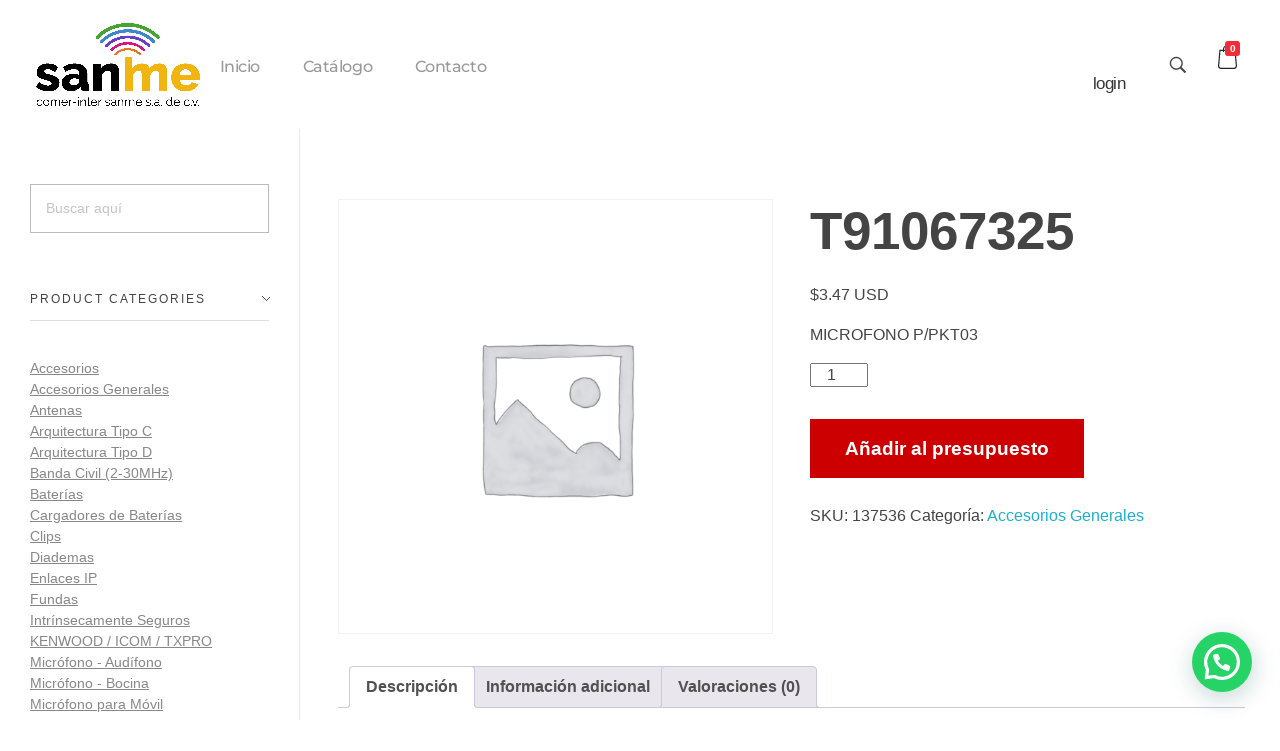

--- FILE ---
content_type: text/html; charset=utf-8
request_url: https://www.google.com/recaptcha/api2/anchor?ar=1&k=6Lc6z5EjAAAAAEGawwzIn8Q9zrx5eOOdZ5Iz8zbN&co=aHR0cHM6Ly9yYWRpb3Mta2Vud29vZC5jb20ubXg6NDQz&hl=en&v=PoyoqOPhxBO7pBk68S4YbpHZ&size=invisible&anchor-ms=20000&execute-ms=30000&cb=8v8te84chphf
body_size: 48778
content:
<!DOCTYPE HTML><html dir="ltr" lang="en"><head><meta http-equiv="Content-Type" content="text/html; charset=UTF-8">
<meta http-equiv="X-UA-Compatible" content="IE=edge">
<title>reCAPTCHA</title>
<style type="text/css">
/* cyrillic-ext */
@font-face {
  font-family: 'Roboto';
  font-style: normal;
  font-weight: 400;
  font-stretch: 100%;
  src: url(//fonts.gstatic.com/s/roboto/v48/KFO7CnqEu92Fr1ME7kSn66aGLdTylUAMa3GUBHMdazTgWw.woff2) format('woff2');
  unicode-range: U+0460-052F, U+1C80-1C8A, U+20B4, U+2DE0-2DFF, U+A640-A69F, U+FE2E-FE2F;
}
/* cyrillic */
@font-face {
  font-family: 'Roboto';
  font-style: normal;
  font-weight: 400;
  font-stretch: 100%;
  src: url(//fonts.gstatic.com/s/roboto/v48/KFO7CnqEu92Fr1ME7kSn66aGLdTylUAMa3iUBHMdazTgWw.woff2) format('woff2');
  unicode-range: U+0301, U+0400-045F, U+0490-0491, U+04B0-04B1, U+2116;
}
/* greek-ext */
@font-face {
  font-family: 'Roboto';
  font-style: normal;
  font-weight: 400;
  font-stretch: 100%;
  src: url(//fonts.gstatic.com/s/roboto/v48/KFO7CnqEu92Fr1ME7kSn66aGLdTylUAMa3CUBHMdazTgWw.woff2) format('woff2');
  unicode-range: U+1F00-1FFF;
}
/* greek */
@font-face {
  font-family: 'Roboto';
  font-style: normal;
  font-weight: 400;
  font-stretch: 100%;
  src: url(//fonts.gstatic.com/s/roboto/v48/KFO7CnqEu92Fr1ME7kSn66aGLdTylUAMa3-UBHMdazTgWw.woff2) format('woff2');
  unicode-range: U+0370-0377, U+037A-037F, U+0384-038A, U+038C, U+038E-03A1, U+03A3-03FF;
}
/* math */
@font-face {
  font-family: 'Roboto';
  font-style: normal;
  font-weight: 400;
  font-stretch: 100%;
  src: url(//fonts.gstatic.com/s/roboto/v48/KFO7CnqEu92Fr1ME7kSn66aGLdTylUAMawCUBHMdazTgWw.woff2) format('woff2');
  unicode-range: U+0302-0303, U+0305, U+0307-0308, U+0310, U+0312, U+0315, U+031A, U+0326-0327, U+032C, U+032F-0330, U+0332-0333, U+0338, U+033A, U+0346, U+034D, U+0391-03A1, U+03A3-03A9, U+03B1-03C9, U+03D1, U+03D5-03D6, U+03F0-03F1, U+03F4-03F5, U+2016-2017, U+2034-2038, U+203C, U+2040, U+2043, U+2047, U+2050, U+2057, U+205F, U+2070-2071, U+2074-208E, U+2090-209C, U+20D0-20DC, U+20E1, U+20E5-20EF, U+2100-2112, U+2114-2115, U+2117-2121, U+2123-214F, U+2190, U+2192, U+2194-21AE, U+21B0-21E5, U+21F1-21F2, U+21F4-2211, U+2213-2214, U+2216-22FF, U+2308-230B, U+2310, U+2319, U+231C-2321, U+2336-237A, U+237C, U+2395, U+239B-23B7, U+23D0, U+23DC-23E1, U+2474-2475, U+25AF, U+25B3, U+25B7, U+25BD, U+25C1, U+25CA, U+25CC, U+25FB, U+266D-266F, U+27C0-27FF, U+2900-2AFF, U+2B0E-2B11, U+2B30-2B4C, U+2BFE, U+3030, U+FF5B, U+FF5D, U+1D400-1D7FF, U+1EE00-1EEFF;
}
/* symbols */
@font-face {
  font-family: 'Roboto';
  font-style: normal;
  font-weight: 400;
  font-stretch: 100%;
  src: url(//fonts.gstatic.com/s/roboto/v48/KFO7CnqEu92Fr1ME7kSn66aGLdTylUAMaxKUBHMdazTgWw.woff2) format('woff2');
  unicode-range: U+0001-000C, U+000E-001F, U+007F-009F, U+20DD-20E0, U+20E2-20E4, U+2150-218F, U+2190, U+2192, U+2194-2199, U+21AF, U+21E6-21F0, U+21F3, U+2218-2219, U+2299, U+22C4-22C6, U+2300-243F, U+2440-244A, U+2460-24FF, U+25A0-27BF, U+2800-28FF, U+2921-2922, U+2981, U+29BF, U+29EB, U+2B00-2BFF, U+4DC0-4DFF, U+FFF9-FFFB, U+10140-1018E, U+10190-1019C, U+101A0, U+101D0-101FD, U+102E0-102FB, U+10E60-10E7E, U+1D2C0-1D2D3, U+1D2E0-1D37F, U+1F000-1F0FF, U+1F100-1F1AD, U+1F1E6-1F1FF, U+1F30D-1F30F, U+1F315, U+1F31C, U+1F31E, U+1F320-1F32C, U+1F336, U+1F378, U+1F37D, U+1F382, U+1F393-1F39F, U+1F3A7-1F3A8, U+1F3AC-1F3AF, U+1F3C2, U+1F3C4-1F3C6, U+1F3CA-1F3CE, U+1F3D4-1F3E0, U+1F3ED, U+1F3F1-1F3F3, U+1F3F5-1F3F7, U+1F408, U+1F415, U+1F41F, U+1F426, U+1F43F, U+1F441-1F442, U+1F444, U+1F446-1F449, U+1F44C-1F44E, U+1F453, U+1F46A, U+1F47D, U+1F4A3, U+1F4B0, U+1F4B3, U+1F4B9, U+1F4BB, U+1F4BF, U+1F4C8-1F4CB, U+1F4D6, U+1F4DA, U+1F4DF, U+1F4E3-1F4E6, U+1F4EA-1F4ED, U+1F4F7, U+1F4F9-1F4FB, U+1F4FD-1F4FE, U+1F503, U+1F507-1F50B, U+1F50D, U+1F512-1F513, U+1F53E-1F54A, U+1F54F-1F5FA, U+1F610, U+1F650-1F67F, U+1F687, U+1F68D, U+1F691, U+1F694, U+1F698, U+1F6AD, U+1F6B2, U+1F6B9-1F6BA, U+1F6BC, U+1F6C6-1F6CF, U+1F6D3-1F6D7, U+1F6E0-1F6EA, U+1F6F0-1F6F3, U+1F6F7-1F6FC, U+1F700-1F7FF, U+1F800-1F80B, U+1F810-1F847, U+1F850-1F859, U+1F860-1F887, U+1F890-1F8AD, U+1F8B0-1F8BB, U+1F8C0-1F8C1, U+1F900-1F90B, U+1F93B, U+1F946, U+1F984, U+1F996, U+1F9E9, U+1FA00-1FA6F, U+1FA70-1FA7C, U+1FA80-1FA89, U+1FA8F-1FAC6, U+1FACE-1FADC, U+1FADF-1FAE9, U+1FAF0-1FAF8, U+1FB00-1FBFF;
}
/* vietnamese */
@font-face {
  font-family: 'Roboto';
  font-style: normal;
  font-weight: 400;
  font-stretch: 100%;
  src: url(//fonts.gstatic.com/s/roboto/v48/KFO7CnqEu92Fr1ME7kSn66aGLdTylUAMa3OUBHMdazTgWw.woff2) format('woff2');
  unicode-range: U+0102-0103, U+0110-0111, U+0128-0129, U+0168-0169, U+01A0-01A1, U+01AF-01B0, U+0300-0301, U+0303-0304, U+0308-0309, U+0323, U+0329, U+1EA0-1EF9, U+20AB;
}
/* latin-ext */
@font-face {
  font-family: 'Roboto';
  font-style: normal;
  font-weight: 400;
  font-stretch: 100%;
  src: url(//fonts.gstatic.com/s/roboto/v48/KFO7CnqEu92Fr1ME7kSn66aGLdTylUAMa3KUBHMdazTgWw.woff2) format('woff2');
  unicode-range: U+0100-02BA, U+02BD-02C5, U+02C7-02CC, U+02CE-02D7, U+02DD-02FF, U+0304, U+0308, U+0329, U+1D00-1DBF, U+1E00-1E9F, U+1EF2-1EFF, U+2020, U+20A0-20AB, U+20AD-20C0, U+2113, U+2C60-2C7F, U+A720-A7FF;
}
/* latin */
@font-face {
  font-family: 'Roboto';
  font-style: normal;
  font-weight: 400;
  font-stretch: 100%;
  src: url(//fonts.gstatic.com/s/roboto/v48/KFO7CnqEu92Fr1ME7kSn66aGLdTylUAMa3yUBHMdazQ.woff2) format('woff2');
  unicode-range: U+0000-00FF, U+0131, U+0152-0153, U+02BB-02BC, U+02C6, U+02DA, U+02DC, U+0304, U+0308, U+0329, U+2000-206F, U+20AC, U+2122, U+2191, U+2193, U+2212, U+2215, U+FEFF, U+FFFD;
}
/* cyrillic-ext */
@font-face {
  font-family: 'Roboto';
  font-style: normal;
  font-weight: 500;
  font-stretch: 100%;
  src: url(//fonts.gstatic.com/s/roboto/v48/KFO7CnqEu92Fr1ME7kSn66aGLdTylUAMa3GUBHMdazTgWw.woff2) format('woff2');
  unicode-range: U+0460-052F, U+1C80-1C8A, U+20B4, U+2DE0-2DFF, U+A640-A69F, U+FE2E-FE2F;
}
/* cyrillic */
@font-face {
  font-family: 'Roboto';
  font-style: normal;
  font-weight: 500;
  font-stretch: 100%;
  src: url(//fonts.gstatic.com/s/roboto/v48/KFO7CnqEu92Fr1ME7kSn66aGLdTylUAMa3iUBHMdazTgWw.woff2) format('woff2');
  unicode-range: U+0301, U+0400-045F, U+0490-0491, U+04B0-04B1, U+2116;
}
/* greek-ext */
@font-face {
  font-family: 'Roboto';
  font-style: normal;
  font-weight: 500;
  font-stretch: 100%;
  src: url(//fonts.gstatic.com/s/roboto/v48/KFO7CnqEu92Fr1ME7kSn66aGLdTylUAMa3CUBHMdazTgWw.woff2) format('woff2');
  unicode-range: U+1F00-1FFF;
}
/* greek */
@font-face {
  font-family: 'Roboto';
  font-style: normal;
  font-weight: 500;
  font-stretch: 100%;
  src: url(//fonts.gstatic.com/s/roboto/v48/KFO7CnqEu92Fr1ME7kSn66aGLdTylUAMa3-UBHMdazTgWw.woff2) format('woff2');
  unicode-range: U+0370-0377, U+037A-037F, U+0384-038A, U+038C, U+038E-03A1, U+03A3-03FF;
}
/* math */
@font-face {
  font-family: 'Roboto';
  font-style: normal;
  font-weight: 500;
  font-stretch: 100%;
  src: url(//fonts.gstatic.com/s/roboto/v48/KFO7CnqEu92Fr1ME7kSn66aGLdTylUAMawCUBHMdazTgWw.woff2) format('woff2');
  unicode-range: U+0302-0303, U+0305, U+0307-0308, U+0310, U+0312, U+0315, U+031A, U+0326-0327, U+032C, U+032F-0330, U+0332-0333, U+0338, U+033A, U+0346, U+034D, U+0391-03A1, U+03A3-03A9, U+03B1-03C9, U+03D1, U+03D5-03D6, U+03F0-03F1, U+03F4-03F5, U+2016-2017, U+2034-2038, U+203C, U+2040, U+2043, U+2047, U+2050, U+2057, U+205F, U+2070-2071, U+2074-208E, U+2090-209C, U+20D0-20DC, U+20E1, U+20E5-20EF, U+2100-2112, U+2114-2115, U+2117-2121, U+2123-214F, U+2190, U+2192, U+2194-21AE, U+21B0-21E5, U+21F1-21F2, U+21F4-2211, U+2213-2214, U+2216-22FF, U+2308-230B, U+2310, U+2319, U+231C-2321, U+2336-237A, U+237C, U+2395, U+239B-23B7, U+23D0, U+23DC-23E1, U+2474-2475, U+25AF, U+25B3, U+25B7, U+25BD, U+25C1, U+25CA, U+25CC, U+25FB, U+266D-266F, U+27C0-27FF, U+2900-2AFF, U+2B0E-2B11, U+2B30-2B4C, U+2BFE, U+3030, U+FF5B, U+FF5D, U+1D400-1D7FF, U+1EE00-1EEFF;
}
/* symbols */
@font-face {
  font-family: 'Roboto';
  font-style: normal;
  font-weight: 500;
  font-stretch: 100%;
  src: url(//fonts.gstatic.com/s/roboto/v48/KFO7CnqEu92Fr1ME7kSn66aGLdTylUAMaxKUBHMdazTgWw.woff2) format('woff2');
  unicode-range: U+0001-000C, U+000E-001F, U+007F-009F, U+20DD-20E0, U+20E2-20E4, U+2150-218F, U+2190, U+2192, U+2194-2199, U+21AF, U+21E6-21F0, U+21F3, U+2218-2219, U+2299, U+22C4-22C6, U+2300-243F, U+2440-244A, U+2460-24FF, U+25A0-27BF, U+2800-28FF, U+2921-2922, U+2981, U+29BF, U+29EB, U+2B00-2BFF, U+4DC0-4DFF, U+FFF9-FFFB, U+10140-1018E, U+10190-1019C, U+101A0, U+101D0-101FD, U+102E0-102FB, U+10E60-10E7E, U+1D2C0-1D2D3, U+1D2E0-1D37F, U+1F000-1F0FF, U+1F100-1F1AD, U+1F1E6-1F1FF, U+1F30D-1F30F, U+1F315, U+1F31C, U+1F31E, U+1F320-1F32C, U+1F336, U+1F378, U+1F37D, U+1F382, U+1F393-1F39F, U+1F3A7-1F3A8, U+1F3AC-1F3AF, U+1F3C2, U+1F3C4-1F3C6, U+1F3CA-1F3CE, U+1F3D4-1F3E0, U+1F3ED, U+1F3F1-1F3F3, U+1F3F5-1F3F7, U+1F408, U+1F415, U+1F41F, U+1F426, U+1F43F, U+1F441-1F442, U+1F444, U+1F446-1F449, U+1F44C-1F44E, U+1F453, U+1F46A, U+1F47D, U+1F4A3, U+1F4B0, U+1F4B3, U+1F4B9, U+1F4BB, U+1F4BF, U+1F4C8-1F4CB, U+1F4D6, U+1F4DA, U+1F4DF, U+1F4E3-1F4E6, U+1F4EA-1F4ED, U+1F4F7, U+1F4F9-1F4FB, U+1F4FD-1F4FE, U+1F503, U+1F507-1F50B, U+1F50D, U+1F512-1F513, U+1F53E-1F54A, U+1F54F-1F5FA, U+1F610, U+1F650-1F67F, U+1F687, U+1F68D, U+1F691, U+1F694, U+1F698, U+1F6AD, U+1F6B2, U+1F6B9-1F6BA, U+1F6BC, U+1F6C6-1F6CF, U+1F6D3-1F6D7, U+1F6E0-1F6EA, U+1F6F0-1F6F3, U+1F6F7-1F6FC, U+1F700-1F7FF, U+1F800-1F80B, U+1F810-1F847, U+1F850-1F859, U+1F860-1F887, U+1F890-1F8AD, U+1F8B0-1F8BB, U+1F8C0-1F8C1, U+1F900-1F90B, U+1F93B, U+1F946, U+1F984, U+1F996, U+1F9E9, U+1FA00-1FA6F, U+1FA70-1FA7C, U+1FA80-1FA89, U+1FA8F-1FAC6, U+1FACE-1FADC, U+1FADF-1FAE9, U+1FAF0-1FAF8, U+1FB00-1FBFF;
}
/* vietnamese */
@font-face {
  font-family: 'Roboto';
  font-style: normal;
  font-weight: 500;
  font-stretch: 100%;
  src: url(//fonts.gstatic.com/s/roboto/v48/KFO7CnqEu92Fr1ME7kSn66aGLdTylUAMa3OUBHMdazTgWw.woff2) format('woff2');
  unicode-range: U+0102-0103, U+0110-0111, U+0128-0129, U+0168-0169, U+01A0-01A1, U+01AF-01B0, U+0300-0301, U+0303-0304, U+0308-0309, U+0323, U+0329, U+1EA0-1EF9, U+20AB;
}
/* latin-ext */
@font-face {
  font-family: 'Roboto';
  font-style: normal;
  font-weight: 500;
  font-stretch: 100%;
  src: url(//fonts.gstatic.com/s/roboto/v48/KFO7CnqEu92Fr1ME7kSn66aGLdTylUAMa3KUBHMdazTgWw.woff2) format('woff2');
  unicode-range: U+0100-02BA, U+02BD-02C5, U+02C7-02CC, U+02CE-02D7, U+02DD-02FF, U+0304, U+0308, U+0329, U+1D00-1DBF, U+1E00-1E9F, U+1EF2-1EFF, U+2020, U+20A0-20AB, U+20AD-20C0, U+2113, U+2C60-2C7F, U+A720-A7FF;
}
/* latin */
@font-face {
  font-family: 'Roboto';
  font-style: normal;
  font-weight: 500;
  font-stretch: 100%;
  src: url(//fonts.gstatic.com/s/roboto/v48/KFO7CnqEu92Fr1ME7kSn66aGLdTylUAMa3yUBHMdazQ.woff2) format('woff2');
  unicode-range: U+0000-00FF, U+0131, U+0152-0153, U+02BB-02BC, U+02C6, U+02DA, U+02DC, U+0304, U+0308, U+0329, U+2000-206F, U+20AC, U+2122, U+2191, U+2193, U+2212, U+2215, U+FEFF, U+FFFD;
}
/* cyrillic-ext */
@font-face {
  font-family: 'Roboto';
  font-style: normal;
  font-weight: 900;
  font-stretch: 100%;
  src: url(//fonts.gstatic.com/s/roboto/v48/KFO7CnqEu92Fr1ME7kSn66aGLdTylUAMa3GUBHMdazTgWw.woff2) format('woff2');
  unicode-range: U+0460-052F, U+1C80-1C8A, U+20B4, U+2DE0-2DFF, U+A640-A69F, U+FE2E-FE2F;
}
/* cyrillic */
@font-face {
  font-family: 'Roboto';
  font-style: normal;
  font-weight: 900;
  font-stretch: 100%;
  src: url(//fonts.gstatic.com/s/roboto/v48/KFO7CnqEu92Fr1ME7kSn66aGLdTylUAMa3iUBHMdazTgWw.woff2) format('woff2');
  unicode-range: U+0301, U+0400-045F, U+0490-0491, U+04B0-04B1, U+2116;
}
/* greek-ext */
@font-face {
  font-family: 'Roboto';
  font-style: normal;
  font-weight: 900;
  font-stretch: 100%;
  src: url(//fonts.gstatic.com/s/roboto/v48/KFO7CnqEu92Fr1ME7kSn66aGLdTylUAMa3CUBHMdazTgWw.woff2) format('woff2');
  unicode-range: U+1F00-1FFF;
}
/* greek */
@font-face {
  font-family: 'Roboto';
  font-style: normal;
  font-weight: 900;
  font-stretch: 100%;
  src: url(//fonts.gstatic.com/s/roboto/v48/KFO7CnqEu92Fr1ME7kSn66aGLdTylUAMa3-UBHMdazTgWw.woff2) format('woff2');
  unicode-range: U+0370-0377, U+037A-037F, U+0384-038A, U+038C, U+038E-03A1, U+03A3-03FF;
}
/* math */
@font-face {
  font-family: 'Roboto';
  font-style: normal;
  font-weight: 900;
  font-stretch: 100%;
  src: url(//fonts.gstatic.com/s/roboto/v48/KFO7CnqEu92Fr1ME7kSn66aGLdTylUAMawCUBHMdazTgWw.woff2) format('woff2');
  unicode-range: U+0302-0303, U+0305, U+0307-0308, U+0310, U+0312, U+0315, U+031A, U+0326-0327, U+032C, U+032F-0330, U+0332-0333, U+0338, U+033A, U+0346, U+034D, U+0391-03A1, U+03A3-03A9, U+03B1-03C9, U+03D1, U+03D5-03D6, U+03F0-03F1, U+03F4-03F5, U+2016-2017, U+2034-2038, U+203C, U+2040, U+2043, U+2047, U+2050, U+2057, U+205F, U+2070-2071, U+2074-208E, U+2090-209C, U+20D0-20DC, U+20E1, U+20E5-20EF, U+2100-2112, U+2114-2115, U+2117-2121, U+2123-214F, U+2190, U+2192, U+2194-21AE, U+21B0-21E5, U+21F1-21F2, U+21F4-2211, U+2213-2214, U+2216-22FF, U+2308-230B, U+2310, U+2319, U+231C-2321, U+2336-237A, U+237C, U+2395, U+239B-23B7, U+23D0, U+23DC-23E1, U+2474-2475, U+25AF, U+25B3, U+25B7, U+25BD, U+25C1, U+25CA, U+25CC, U+25FB, U+266D-266F, U+27C0-27FF, U+2900-2AFF, U+2B0E-2B11, U+2B30-2B4C, U+2BFE, U+3030, U+FF5B, U+FF5D, U+1D400-1D7FF, U+1EE00-1EEFF;
}
/* symbols */
@font-face {
  font-family: 'Roboto';
  font-style: normal;
  font-weight: 900;
  font-stretch: 100%;
  src: url(//fonts.gstatic.com/s/roboto/v48/KFO7CnqEu92Fr1ME7kSn66aGLdTylUAMaxKUBHMdazTgWw.woff2) format('woff2');
  unicode-range: U+0001-000C, U+000E-001F, U+007F-009F, U+20DD-20E0, U+20E2-20E4, U+2150-218F, U+2190, U+2192, U+2194-2199, U+21AF, U+21E6-21F0, U+21F3, U+2218-2219, U+2299, U+22C4-22C6, U+2300-243F, U+2440-244A, U+2460-24FF, U+25A0-27BF, U+2800-28FF, U+2921-2922, U+2981, U+29BF, U+29EB, U+2B00-2BFF, U+4DC0-4DFF, U+FFF9-FFFB, U+10140-1018E, U+10190-1019C, U+101A0, U+101D0-101FD, U+102E0-102FB, U+10E60-10E7E, U+1D2C0-1D2D3, U+1D2E0-1D37F, U+1F000-1F0FF, U+1F100-1F1AD, U+1F1E6-1F1FF, U+1F30D-1F30F, U+1F315, U+1F31C, U+1F31E, U+1F320-1F32C, U+1F336, U+1F378, U+1F37D, U+1F382, U+1F393-1F39F, U+1F3A7-1F3A8, U+1F3AC-1F3AF, U+1F3C2, U+1F3C4-1F3C6, U+1F3CA-1F3CE, U+1F3D4-1F3E0, U+1F3ED, U+1F3F1-1F3F3, U+1F3F5-1F3F7, U+1F408, U+1F415, U+1F41F, U+1F426, U+1F43F, U+1F441-1F442, U+1F444, U+1F446-1F449, U+1F44C-1F44E, U+1F453, U+1F46A, U+1F47D, U+1F4A3, U+1F4B0, U+1F4B3, U+1F4B9, U+1F4BB, U+1F4BF, U+1F4C8-1F4CB, U+1F4D6, U+1F4DA, U+1F4DF, U+1F4E3-1F4E6, U+1F4EA-1F4ED, U+1F4F7, U+1F4F9-1F4FB, U+1F4FD-1F4FE, U+1F503, U+1F507-1F50B, U+1F50D, U+1F512-1F513, U+1F53E-1F54A, U+1F54F-1F5FA, U+1F610, U+1F650-1F67F, U+1F687, U+1F68D, U+1F691, U+1F694, U+1F698, U+1F6AD, U+1F6B2, U+1F6B9-1F6BA, U+1F6BC, U+1F6C6-1F6CF, U+1F6D3-1F6D7, U+1F6E0-1F6EA, U+1F6F0-1F6F3, U+1F6F7-1F6FC, U+1F700-1F7FF, U+1F800-1F80B, U+1F810-1F847, U+1F850-1F859, U+1F860-1F887, U+1F890-1F8AD, U+1F8B0-1F8BB, U+1F8C0-1F8C1, U+1F900-1F90B, U+1F93B, U+1F946, U+1F984, U+1F996, U+1F9E9, U+1FA00-1FA6F, U+1FA70-1FA7C, U+1FA80-1FA89, U+1FA8F-1FAC6, U+1FACE-1FADC, U+1FADF-1FAE9, U+1FAF0-1FAF8, U+1FB00-1FBFF;
}
/* vietnamese */
@font-face {
  font-family: 'Roboto';
  font-style: normal;
  font-weight: 900;
  font-stretch: 100%;
  src: url(//fonts.gstatic.com/s/roboto/v48/KFO7CnqEu92Fr1ME7kSn66aGLdTylUAMa3OUBHMdazTgWw.woff2) format('woff2');
  unicode-range: U+0102-0103, U+0110-0111, U+0128-0129, U+0168-0169, U+01A0-01A1, U+01AF-01B0, U+0300-0301, U+0303-0304, U+0308-0309, U+0323, U+0329, U+1EA0-1EF9, U+20AB;
}
/* latin-ext */
@font-face {
  font-family: 'Roboto';
  font-style: normal;
  font-weight: 900;
  font-stretch: 100%;
  src: url(//fonts.gstatic.com/s/roboto/v48/KFO7CnqEu92Fr1ME7kSn66aGLdTylUAMa3KUBHMdazTgWw.woff2) format('woff2');
  unicode-range: U+0100-02BA, U+02BD-02C5, U+02C7-02CC, U+02CE-02D7, U+02DD-02FF, U+0304, U+0308, U+0329, U+1D00-1DBF, U+1E00-1E9F, U+1EF2-1EFF, U+2020, U+20A0-20AB, U+20AD-20C0, U+2113, U+2C60-2C7F, U+A720-A7FF;
}
/* latin */
@font-face {
  font-family: 'Roboto';
  font-style: normal;
  font-weight: 900;
  font-stretch: 100%;
  src: url(//fonts.gstatic.com/s/roboto/v48/KFO7CnqEu92Fr1ME7kSn66aGLdTylUAMa3yUBHMdazQ.woff2) format('woff2');
  unicode-range: U+0000-00FF, U+0131, U+0152-0153, U+02BB-02BC, U+02C6, U+02DA, U+02DC, U+0304, U+0308, U+0329, U+2000-206F, U+20AC, U+2122, U+2191, U+2193, U+2212, U+2215, U+FEFF, U+FFFD;
}

</style>
<link rel="stylesheet" type="text/css" href="https://www.gstatic.com/recaptcha/releases/PoyoqOPhxBO7pBk68S4YbpHZ/styles__ltr.css">
<script nonce="nSPhioV7WtikF4rKVyXkkQ" type="text/javascript">window['__recaptcha_api'] = 'https://www.google.com/recaptcha/api2/';</script>
<script type="text/javascript" src="https://www.gstatic.com/recaptcha/releases/PoyoqOPhxBO7pBk68S4YbpHZ/recaptcha__en.js" nonce="nSPhioV7WtikF4rKVyXkkQ">
      
    </script></head>
<body><div id="rc-anchor-alert" class="rc-anchor-alert"></div>
<input type="hidden" id="recaptcha-token" value="[base64]">
<script type="text/javascript" nonce="nSPhioV7WtikF4rKVyXkkQ">
      recaptcha.anchor.Main.init("[\x22ainput\x22,[\x22bgdata\x22,\x22\x22,\[base64]/[base64]/MjU1Ong/[base64]/[base64]/[base64]/[base64]/[base64]/[base64]/[base64]/[base64]/[base64]/[base64]/[base64]/[base64]/[base64]/[base64]/[base64]\\u003d\x22,\[base64]\\u003d\x22,\x22wrN4H8Khwp/CrhMcX8Ovw7EzwqfDqwbCmsOjF8KlE8OcOU/DsSfCssOKw7zCsS4wecOpw7jCl8O2IXXDusOrwrQDwpjDlsOXKMOSw6jCm8K9wqXCrMO2w47Cq8OHc8OCw6/Dr1BmIkHCg8KDw5TDosObISY1OMKPZkx/wr8ww6rDrsOswrPCo1rCpVIDw6d1M8KaFMOAQMKLwrcQw7bDsWoww7lMw6zCrsKvw6oUw7ZbwqbDu8KbWjgGwo5zPMKTVMOvdMOgQjTDnT45SsOxwr/CjsO9wr0ZwowYwrBswrF+wrUpRUfDhj1zUinCscKKw5EjNMOHwroGw5LCiTbCtQlxw4nCuMOSwoM7w4c/MMOMwpsnJVNHQcKLSBzDuQjCp8Omwqdgwp1kwr/CuUjCsjM+TkA/GMO/w63ClMOswr1NeG8Uw5s7NhLDiU4fa3E9w6Ncw4cbNsK2MMKzP3jCvcKBUcOVDMK7YGjDiWNvLRYDwr9MwqI9I0cuNHcCw6vCkMOXK8OAw7DDtMOLfsKmwo7CiTw/[base64]/CicKeYnUswrpzC8OrFW0TPMKJM8O1w4nDjcKmw4HCuMOiF8KQbQJBw6jCvMKJw6hswqfDl3LCgsOYwqHCt1nCmD7DtFwbw7/Cr0VXw6PCsRzDpVJ7wqfDinnDnMOYWE/CncO3wo1Ja8K5HlorEsK5w759w53DisKJw5jCgRoBb8O0w6fDhcKJwqxcwpAxVMKLSVXDr1zDksKXwp/CvMKAwpZVwrfDoG/CsADCssK+w5BdRHFIUUvCln7CigPCscKpwrrDg8ORDsORfsOzwpk5O8KLwoBmw7FlwpBmwpJ6K8ODw4DCkjHCqcKtcWc6JcKFwobDsAdNwpNLccKTEsOmRSzCkV52MEPCjR5/w4Y4a8KuA8KAw4zDqX3CpRLDpMKrUsO1wrDCtVjCgkzCoHzCtypKKcKMwr/CjAs/wqFPw6/Ch0dQIFwqFDgrwpzDswLDhcOHWhrCg8OeSD98wqItwp5Kwp9wwpbDlkwZw4/DrgHCj8OdNFvCoCo5wqjChA8bJ1TCgTswYMO5eEbCkEI7w4rDusKUwogDZVLCq0MbA8KKC8O/wrfDohTCqGDDr8O4VMKuw47ChcOrw5lFBQ/DvsKkWsKxw41PNMONw7I8wqrCi8KgKsKPw5U1w7Elb8OXdFDCo8O/wrVTw5zCr8Kkw6nDl8O/AxXDjsKxLwvCtVjCuVbChMKHw58yasOjRnhPIwl4N20Zw4PCsQwDwrXDn0zDksORwr40w5XCs10/AFrDjWkDO3XDmzwRw5wpFjPCvsO4wp3CmTR6w45jw5LDt8KOwpnCmW/CqsOMwoFQwrPCusOVUMKpHCUmw7gdMMKRWcOIZQ5OTMKKwqfCsUjDinFsw7ZkAcKgw53Dp8Oyw6x/dsOrwobCoQLCu3w4dkY8wrhaIm3CisKTwqFwDh1uRXE/wrhxw7AwIcKJMgtIwrAyw45EYxbDmsOlwrdlw5LDq0B0fcO9en5Cb8Oew7nDi8OMBcK5I8OTT8K6w4MVKmlXwpByOlnCpS/Ci8KJw4gFwrEfwokdBXHChsKtbTg/wp/DhcKfw543w4nDpsO/w6FxRSgew7Q3w7DCjMK7UsOhwqFBX8Oiw4NXHMKXw4tuGxvCoW7CuA7ClsKIZcKnwq/[base64]/[base64]/[base64]/CpUnCgER3D8KVeGlmwo/ChcKow4DDj2hkwrc/worDin3CiSfCp8OkwpDCsyhmdMKTwo3CuSvDjD0bw69ewr/DucOfIw5Fw7sqwprDmcOHw5lnAWDDocOSKsOfB8KrA1wiRQMqOMOKwqkCLAbDlsK2fcOcO8K9wrjCm8KKwposbMOPA8OeMjJuLsKPAcK/R8O9wrUOFcKiw7fDvcKgQF3Ds3PDlMKNLMKjwoQ/[base64]/CnBvDnCPCu8KFGMOEwqJpAx7CkMOiSsKib8KLf8OTUcO6TMK3w4jCg2Jcw7F+VU1/[base64]/DjsK2WcKbLQwIw5UowojCksOpFcOywqLCrcKtwqDCrg5aGMKbw4kfYXlmwqDCvTDDtwzCrcO9dEjCuzjCucKyBDt+dQcdWMK9w6w7wp1ZG0nDnW52w63CpgZIwrLCnhrDoMORXzhPw5UMbSshw6h2N8KuaMKawrw1SMOrR3jCm2oNKx/[base64]/wqLDi8Oiwrg1asKVw5HCgiR+BsOawo3CiGvDh8KXSycTW8OfF8Ojw40xW8OUwrQ9Xic0w60Mw5oAw53CkVvDucOCC18ewqclw7Ufwr4Xw55bGMO7FsK7ZcOew5M4w74cw6rDsU9Tw5Qow7DCtiPCsRUETEl/w4V3AMOVwr/CvcOGwr3DocK/w6MUwoNiw4p3w489w4rDkFDCgMKIBsKpZWtPf8KxwoRPbsOjaCZoY8OqTVTClA4gwqFeQsKBCX/DuwvCk8KiFcOfw4rDnkDDmBfDmA1BPMOQw7LCo0wGdlHCp8OyPcKpwrFzw61zw5/[base64]/w6TDr8KxO8KCHMKNw4ZTHU4hw47CmwLCpsOFWBfCjVXCrGYKw4fDqRFIIMKAwovCvk3CpzZHw6cUwovCr2zCvzrDpWjDqsKcKsOIw4p3XMOVFXzDtMOUw6nDmFYuIsKQwrXDpG/CllZBJsKCb3TDmMKkbQHCqALDosKVOcOfwoBnMgjCswHChDpzw4TDilDDncOuwrMVCjNyTC9IMlwwM8OiwogHVEDDssOhw47Do8Omw7XDj0XDpsKOw6/Ds8O7wq0CeW/[base64]/[base64]/[base64]/DsGbClTvCnMO+w4nDgcOmY8KSwpAfwprCmcKjwoZDwqXDhg3DshDDr28Yw7fCijLDrzN0UcKzWcO1w7V7w6jDtcOIZcKXE1hbTsOEw6bDnsOsw67DscOCw4nDnsOBZsKOFDnDk1XDk8Kuw6/CssK/w5bDl8KCJ8Otwp4idmAyLXTDuMKkL8Okwogvw5o6w53CgcONw6Ucw7nDnsKTXMKZw65jw7FgJcOiAkPCvWHCsyJBwrHCjMOkCg/CjQwnIGPDhsKNN8Otw4p4w6HDvcKuPTpsfsKbHm4xU8OITiTDpTlsw5nCiFRgwoPDkDvDryMRwoRQw7bDmcOGwrXDiVEOVMKTR8K7QX5rTGLCnSDCksKcw4bDvCM0wo/Dr8KYXsOca8OAe8OAwq7CrzDCi8Odw6dtwpxMwqnCq3jCkx8oSMOewr3CsMKbwrgeZMOlwqDCpMOqNSXDkhvDsBLDnFELbmTDhcOfwpZSLH/CnAt0MwABwo10wqjCthZ3M8OOw6xjScOiZiMlw4AjaMKRw6wBwrMLJWRfSsKowrddcmXDusKgOsKxw6YlDsK5woUOe1vDjV3CiTTDsBbDhkxBw7NwTsOXwoQxw4Eqb17Cp8OUCMK3w4LDklfCjThyw6jDsVPDvk/CrMONw6nCtzxNci7DrMOBwr8jw4hsKsKPbVXCvMKGwqHDsR0XXWjDmMOmwq4tElzCt8O7woFdw6jDiMO7U1VTTcKfw4NRwqvCkMOKYsKHwqbCt8KPwpIbeUVSw4HCiRbCocOFwrTDpcK5a8OgwoHCi2xvw7DDtCUVwoXCuCknwqsFw57ChVkXw6w/w73Dk8KeJxHCuBnCoSDCqQQpwqHDv2HDmzfDlW3CksK1w6nCg1YWccOcw4zDvTpRwqTDpADCpxvDmcKdSMKia1HCosOMw6HDrk/DuTc0woFhwpbDq8KzLsKnccOWMcOnwpdHwrVJwo0kwo4awpjDlhHDtcO6wrLDgMKPw7HDs8Ofw5VEdSXDinkvw64hBMOFw7ZJCcO+bzFNw6Qlwpxqw7rDmyTDiFbDtwHDuTYBfzwuLMKaQk3CrsObwrQhc8OvAsKRw6rCikzDhsOoX8KgwoAxwpQ/QBAcw4oQwoswP8O3VMONalchwq7Dm8OSwoPDj8OjVsO+w6DDkcO+G8KGA1XDmybDsg7Cq0fDncOiw6LDqsOlw43DlwhZMyIJTsKjw6DCiCtPwpdkPAzCvhnDt8Olw6nCpBvDkx7CmcKvw6fDkMKrw5/DiQMOAcO8VMKYDSnDiivCvWHDrsOsQjPCryMSwr91w7DCscKwBnV1wqYYw4nDhmbDiH/DjBbCosOLUwTCsUUhNAEPw45jwpjCrcORewx6w58kdXQ+Z3U/[base64]/DkMOYDgDCtsOZbi3CjGYvwqfDows8w612wqQtw5R5w6rDgsO2GMKxw7FvbwhgVcOww4ZvwpAeZBsZHxbCkmvCq25EwpnDgCVxBn08w6FCw5jDrMOXIMKRw4/Co8K6BcO/EsK6wpECw7jCv0xFw58Bwrp0M8OEw4/[base64]/DgBDDmEfDnyBiSMKPT8KoKMKxwrYhUWsUBcOqaDbCmTt/CMKPwp17JkcIw6/DtTLDvcOIWsOuwqrCtijDu8Okwq7CpHohwoTCl2jDj8Kkw7tIXcOOPMOIw7DDrkRMJcOYwr4/UsKGw7Rewoc/P1hNwojCtMOcwoloTcOYw5DCuipnYcKxw6AKEcOvwp1VPcKiwoDCoGDDgsOSXMOzAWfDmQYdw5nCpEzDkmUzw79zUAhscxptw5hNQxB3w7fDox5SPsKFQsK3EjJ8MgHCtsKVwqZPwq/DhmEYwpLCsgNdLcK+E8KQaVLCtkrCu8KZN8KGwpPDs8OBXMKgaMK+aCgyw6kvwrPChRsSVcKlwqhvwpvClcKJTAzDpcOmw6pPcEfDhwQMwrPCgkrCi8OZf8OZKcOPa8KeXgTDn2cLCcKtZsOhwrvDm0ZVKsOYwrJGAhrCs8Oxw4zDmsONPmRFwr/[base64]/[base64]/[base64]/XcKaLMKzwrYPYsO1woAnwrgXacOcw7YZQCrCjcORwos/[base64]/Co8KowrkbZMOvOWnCjcKVLMOpaMKWwojCmi/DrsKeNMKMI2APw67DkcK6w48HHMK6wobCvVTDuMOXPcKhw7R0w6/[base64]/CjsOfTsK6bkLCvRnDlMOddwjCigLCoMKkEcKKdF43RAV5CFHDk8KWw68Pw7Z0IiI4w6LCr8OFwpXDncKsw7rDkSQBBcKSGg/DlVVlw6vDm8KcVcOtwoHCuizDh8Kvw7daA8Kmw7TDjcOnXHsad8KOwrzCpSY8clpbw5LDkcKyw5YWZxHCjMKww73DoMKtwqvCmBEnw7t+w5PDkhzDqcK6fVxWKEEAw6sAWcKOw5F4XGjDrsK0wqnDoVMpMcK1JMKdw5Uow6RPJcKfEUzDpDUSY8OswoRcwo8/bXhqwr9PbV/CgivDhcKQw7VvFMOjWlvDosOmw4nCk1jCvMOOw5TDusOUQcKgfnrCjMKnwqXCmideOnzDu3LCmzvDm8KaK2t3QcOKD8KTDy09EhV3w61NI1LCjnJ2Wk59O8KNfz3ChsKdwrrCn3UxNsO/cT/CrSbDlsKSCUhfw4NyL1nDqGE7wqzCjxDDncKfBnnCjMOEwpkMGsKhXcKjfWzCjzYNwoXDmALCuMKxw6vDrcKHFUltwrRlw7FxDcKxDMOiwqfCiUlmw5HDgh9Kw5TDmWvCqn8CwpYbR8O/[base64]/DjsObw4s2wo5zWVlMw5sUKEkoHcO0w5UIw6sew5xbwpzDkcKkw5jDtQHDnyPDpMKrU0FqW3PCmMOPw77Cr0DDpnN3eSvDmcOdbMOaw5dIHcKrw47DqMK4DsK1W8OawrAYw51Dw75hwr7Cvk7DlQ4eU8Kpw7Mlw6lTCFlFwpgAwpHCv8K4wrLDlxx/YsK5wprDqjBlw4nDjcKsdcKMR0XCqwfDqgnCkMKXaH3DssOdXMO/w7gYVTJvNy3DocKaGTvDvn5lJC19eFrDtGXCoMKpGMOdDsK1eUHDow7DlzHDjH9hwqpwGsKTQsKIwqvCqlVJUFDCqcOzLm9HwrUtw6A4wqglRCRzwqs7EwjDoRfChh5lw4fDpMOSw4Ecw7vDhMOCSEwrT8KzfsOTwqFMa8K/[base64]/DjibCrgzDmsOdP8KNUcOJw6Q/[base64]/w5vDnQnDjcOSwrYDwrIBw4I6BMKnEyTDlMKNw7zCrsOEw7Y+w6wnOj/CrnwCG8OKw4PCqG7DoMO2a8OaR8Kjw452w4/DtC3DtVxzYMKoYcOFKW9fGcKuO8OawqwAOMOxSXvDgMK7w6/[base64]/[base64]/CnVLDnW91w59sVh56w4I8wocndibDoSdFcMOcw5BUwq7DpcKsXMOiSMKnw7/[base64]/Cp3nDu2/DhsOnGsOvf8Ktwow8KsKUf8OJw5IHwrvDkCo6wq8eRsOFw4PDvcO6fcKpXsOlZU3CgcKdTsK1w7pDw7QPIE8EZsKHworCpWbDkU/Dn1XCjsO2woJawpddw5rCgUdzP35Uw4lMcRbCrgQeayrChg/Cp1dKAzsyBVLCvcOjJ8OZK8Ocw4LCsyXDr8KyNsO/[base64]/CusO1w6DDn8K9HMO8w7/DpQfCgMOGwqfCvU0XBcKZwrlswplgw75DwrdOwpEqw5wvDnlVR8OTecKewrJUZMKBw7rDrcKGw5vDpMKgOMKBJTzDhcKfQjdyBMOURWvDgsKJYMO9Hj1iJsKQAWctwpTDuH0AZcKjw7IGw6HChsOfwrbCvcOtw5zDpDTDmkPCn8K/[base64]/[base64]/DnMOhw6vCnzBPw4JFwr3CkSvDvy1zw6bCgRvDlMKawqwgEsOtwqjCn1fDkzzDq8Kbw6MPa3RAw7FYw7ZOV8O5PMOHwqHCli/[base64]/CwDDjcOuQcKRw6QOw4dbecK+w6DDkwzDp092w4IBesOFGMKQw4HCkBZqwqBncxbDhMOzw6zDl3zCrcOxwowOw70US1LChE86XFnCnVHCi8ONWMOzIcOAwprChcOlw4d+dsOkwo1hWEvDucKiPwzComJDI1zDgMO/[base64]/DvzklWRcpLsOlwpEqw5HCgMOlVsKewq/Ci8Klw6TCrsObEXkCFMOIVcK3fwZZDGPCtXBew5kxCgnDncOiSsOxTcKpw6QNwrDCpGNHw5fCjsOjbsO5el3DhcKNwoElQxfCssOxTWBdw7ARZcOPw79iw7/ChRrCkS/ChxjCn8ONP8KNw6XDnyfDk8KXwrnDiU59FsK6OsOnw6HDuEnDn8O/ZsKbw4DCs8K6O1BMwqPCkj3DnBzDvjtnbcKmbm1MZsKtw5XDucO7RWjDv1/DkjrCiMOjw79kw5MsXsOxw7TDq8KNw64rwppaEMOKMhhbwqcwcn/[base64]/[base64]/CqQfCh3zCgWXDosKqdDURw5VSw4xCFcK+QcOdOi9yHhzCvRPDpDvDrErDiEbDiMOwwp9zw73CjsOqCF7DgBPCl8K4AQDClWPDqsKVwqpANMKDQ20fw6XDk3zCiBDCvsK2d8Khw7TDswUYU2DCuSzDg0jClSISfD/[base64]/Dt8OUwpzDkRLDlMOlccO/w7YVFTl2PxLDmjZPwrnDvMKIMzjDpMKFHwt7NsOzw7/DssKBw5XCrTjClMOqcHvCh8Kkwpw2wqLChxPCh8KcHMOpw44YPm8fw5bCuhdSMyLDrgI3ZkIWw6wtw6jDncO7w4EMFDEbFjA4wr7Dv0PCokolNMOVKADDhsOrRFPDpRXDjMK0WUpHQcObw5XDuF9sw4bCosOqK8ORw7XDpMK/w7Zgw4nCtMKPRBnClH92w6nDjsOEw4s7XwzDlsOaYMKSw4obHcOKw5PCqcOVw4jDs8OmAcO9wrbDr8KtSQ47ZAxNPk0uwoc7TDhFFHgMIMKvMMOMainDjcO8Pjo8w4/Dsx7Cp8O2GMONCcOswprCtn8IbC5Vw45RGMKEwo8RDcOBw5DDik7CrA8dw7fDjUV/[base64]/CtcORw70Ww7XCrsK4ZW/DmMKMfjnCnnzDohDDlw5cw6U0w4bClRA3wpnCpiBbZHHCsio+fWfDjgE/w5DCv8OqOsOzwojCpsK9OcKzO8KJw511w5d/w7bCtyfCoCEWwozCnidJwrjCrCjDpcO7YsKnZW4zCMOlOQoNwoDCoMOMw6xeR8KOS0/[base64]/ZgFCXcKjbzAXHcOWflwaw7/[base64]/Cq1jCrCfDscKLRx0Qw7PCg3Edw7jChTxNZ2bDhcOYwog3wpPClMO1wrwKwo9KJsOywoXCtmbCgcKhwqzCsMOLw6YZw6c9WB3DlEg6w5NGw71FPyrCoT4vI8O9ZD4Va3jDq8KpwrDDombCs8Obw6AEJ8KkPcKCw5IXw6/DtMOaVcKKw7k8w4kWwpJlYWPDrg1vwrwqw48bwp/DqcK3BMOCwoLDlh9+w7dgYcKhH1XCgU5Qwr4Te1wuw77Dt0UNDsKodMO3ZMKuKcKleUHCpCjDh8ObAcKkJhPCiVDCgsKuM8Odw6FOG8Ksc8KTw7/CnMOdwpENS8OMwr/DhQHCscOjwoHDucOlOWwVKgPDs27DvzIBI8K0GRHDiMKnw7ILLCFew4TCjMK2JhbCkEQAw6PCmBIbbcKMbMKbw5UOwqoKVgQ5w5TCkwXCicOGWkhaIwBbGzzDt8O/[base64]/w45FXnMpXDYDD2Udw7UYw7EDwqQNwqnCmBdcw4w/w4NqXcODw70MC8K/E8O7w4l7w4NCfwVvwqczCMKow4s5w5nDuiQ9w5NiF8Oveg5GwoLCu8OVa8OewrwkBSgiN8KtHV/[base64]/[base64]/wr9xACkqW8OewrLDncKkw5zCqwXDrSU8AMO2d8OGTsOew7/CrMOdUlPDn0lQNxfDkcOqL8OcCkwibMObNVTDl8OePsO6wprCjcOxOcKgw4fDvmjDoiLCr1nCiMOew5PCksKYF3IOIStIPzzChMOfwr/ChMKMwqDDucO7SsK3GxVoGDcawpMnZcOvcAHDscK5wrgvw6fCsFAAwpPCi8KCwpDCthzDkMO/[base64]/wr5WSHrDvMKILsOlWQzDik3Cnl8wMsOQwromWRQKOUfCpsOpB1LCisOYwqVUCsKawpHDicO/ZsOmR8KpwqDClMKawqDDhzlKw5XCksKNYMK9esO1ZsO0KTzDi0nDksKREcOXP2UbwqpEw6/ChETCoUUpKsKOSn7CsVouwrQSMhvDgnjCrQjCqkfDi8Kfw4fCgcOnw5PClwTDly7DusKJwrQHHsOyw5Zqw4vCrQljwrp4PWnDlmrDjsKmwqcLMDvCnjPDiMOHakbDvwstA05/[base64]/w6PDncKFwpDDn8KAQ8O9S1xSFlJ2LWRGdMOlQMKNwqXCm8KGwrwTw63CtsOjw6teYMOeZMOWfsOVw50Zw4DCjsOiwpjDhcOKwoQuI2XCpVDCosO/WSPChcK9w7PDr2TDpVDChcKCw55JL8OuD8O3w4XCrADDlzpfw57DlcKhR8OQw7DDnsOfwqdwNMO5wonDnMKIBcO1woBQMcOTeyfClMO/wpDDhTgdwqbDmMKNfHbCq3fDoMOdw6cww5sAGsOXw5I8WMOLeTPCpMO+FAvCnEPDqSVTQMOqa3HDjXbCtRPCqH3DnVLDnGcBa8KrQsK8wq3DvcKlwqXDoCrDn2nCjF/[base64]/CmsKJw6DDoV98w5nChMO5dC/Cs8OAw5fDnMK3woHCh3zDksKXdMOdTsKwwpTCsMOjw63Ci8KGworCvcKZwrUYayUnw5LDnkLDsXl6ecOcIcK3w57CscKbw5AUw4TCtcK7w7U9HCVLBwtowp9Owp3DqMOlO8OXOknCtMOWwoLCmsOnf8OgR8O/[base64]/ClMOjwrlHw5o5w4vDlRbCnypMRTzCp8OLw4fCrsOKHMOuw5rDkSbDrMOxaMK4OHAMw4rCq8KIIF8yMMKTXDU7woMgwqIfwoUbTsOnV2bCh8Kbw5AsRsKJYD9Sw4UEwr/DvC0QecOuPknCr8KfPGPCnsOJMBJTwrFMw6w1VcKMw5zCjcODM8OfTwkEw5fDk8OEw7soNsKWw48iw57DtjtqXMOCbDfDjsOqQyvDjWrCiXTCisKfwoLCjcKYIy/[base64]/MSPCui8lHcKudk3DicO/O1vDqMOXUMOkdAY4w4nCvsOyZGzCn8Oef2fDh1xmw4Bbwqsww4ccwo9wwokPQC/DjlnDhMOcW3kWOkPCocK4wqpoLlzCr8K6XDjCqg/Dt8K7AcKeC8KHKMOHw4lKwoXDm0zDnRbDqjYLw7TCt8KYVQA8w5VDOcKQaMO6wqEsD8K0ZGNLRzBaw40TSCDCowjDo8OxcFHCuMOkwqTDnsKsEREwwqPCusKFw5vCkXPChl5TayBbfcKPQ8OYcsOtXsKDw4cswojCm8KuHMKwdV7DthMbw60SbMKqw5/CocKDwq5zwpZ5Wi3DqlzCnnnDq2HCslxXw582XgopCyZVw74IBcKXw4vDkR7CssKrIjnCmiTChFDClW4IRHkWeTIHw6R0J8KuV8OGwp0HVizDsMOMw7fCnkbCvsOKQC13JQ/[base64]/[base64]/Dn0jDs8KZe3d8wrVzKQxnQcKBfcK/JHvCtG7Cl8O1w604wo5ddkZyw4M9w7/DpAjCsmQEPMOBJjsVw4dSMcKLNsK6w7HDsh0RwpZLw6LDmEPCqE7CtcOHO3fCiyHCiVUQw5QPc3LDh8K/[base64]/DnMK0w4fCucO5LsO/XDDCrMKVwprDgMOFw5lMwpnCjBsGeW1Uw5jDh8KgGhQxSMKmw6IYS0bCs8OmF0DCskpawr8qwpBLw5xBSAoAw6PCuMKQT2DDjAIxw7zCpA98cMOUw5bDnMKvw45Lw4VyFsOjOHvCsRzDo1Z9PsKcwqonw7zDhnVkw7A9EMKOw4bCp8OTACjDhipewqnCrhpowp5NN1/CpCPCtcK0w7XCpXvCqBTDgydqVMKfw4nCj8K7wqrDnXwYw4rCpcOwTC3CvcOAw4TClMOBfg4DwqLCviwwYnIXw6LCmcOJwo/CuF1uDmzDiRfDocKMAcKfMUF5w4vDj8KVDsKcwrc6w6htw5/CpGDCkjgkEQDDrsKAWMKUw7xhw5PDjVDDn1lTw6LCnmLDvsO6Gl10MlxbdGjDkmBawprDj2nDu8OCw4/DslPDtMO/fMKuwqLCmMOOfsO8JT3DqQBwZsOHbmnDhcOKEMKjP8Ktw4vCqcK3wok2wrHCsk3CuT12Z19Yb2LDoQPDo8Oee8O+w7HCjsKfwrvCk8ONwpB2VHkGPBoYe3gNeMKAwo/CnhbDmFQ4wqJiw4vDmMKSw70bw7PCqcORdxQQw7sPcMKUVSPDu8OHBcK2aShXw7fDhxXCr8KgUTw2H8OOw7bDjhoAwprDocO+w5tdw6HCuwBfGMKySsOeIW3DksOyekRHwogLf8OwXk7Dunl/wpw9wrJqwq5oRUbCmjDClnzCsA7DiXDDmMODFQdmdTs3wqLDsHlrw5PCnsOCwqFNwoLDuMODSEUfw7d1wrpIXMKMKmPCqXXDtMK4OEpNGkfDqcK4Y37CnXYew6Mgw6UcA1ExJH3CocKme1nDrcK7VsKtVsO6wqhwcMKtSH4zw7nDtHzDvhIFw7M7EQdUw5dCwoPDrn/Dmzd8KBJtw6fDi8K8w65lwrsSNsO0wrE6w4/CscOow6jChR7DhMKYw4DCnGA0LiHCucOUw5hDUsO/wr9zw6nDr3dtw41XEApxPsKYwq1ZwpTDpMKFw65KKsK/GsOuccOtEklbwoojwoXCjsOdw5fCn0TCum5NSkUOw6nCvQMJw4p1EcKHwoUtVcOWakR/ekRwcMKlwqrCkwQUJsKUw5NQRMOXIsKowo/DhFkJw5/CtsKWwrRtw5NHRMOJworCvSvCg8KRwpvDtcOeQMKEaSfDmlXCmz3Dk8KcwrrCrcO7wph5wqsrw7TDlRbDp8Opw6zCuA3DgMKEIB06wp0/wpltT8Otw6UaWsKSwrfDkDLCiSTCkRgMwpBzwpDDj0nDjcKhL8KOwq/CrMKyw69RHELDghJywphpwrdwwp9tw4JTJMK1ETHCsMOKwoPCkMO1VEBnwo9IShcDw4jDhl/DjWcpasKKDBnDilvDisOEwoDDulULw4rDv8KYw5NwYcKjwoLDpRPDhHXDsx4jw7TDoEnDmW0oOcO+DMKbwp7DoD/DrhzDhcKNwoMiwoEVKsOow4A+w5scYcKIwoRTAMOeemh4AcOSWMOkWy5Lw4ILwprCocOxw6tlwpbDuS7DjTkRdE3CuGLDvMK0w40hwrXCiWnDtSokw4bDpsKIw5DDqFEYwoDDvyXCm8KDE8O1w7/Dm8KFw7zCmxMpwpIHwozCjMO2B8Kowo/CtiIQCBJ/YsKowqJoQARzwoBXMsOIw7TCtsOQRBPDscKcBcKSY8KAREMmwqPDssK7VXTCisKGJ0zCmsKnf8K/wqIZTGPCqcK2wo7Dk8O+WMKcw6EFw7J+AwhPNl9LwrrCnMOOW39+P8Opw7bCtsOxwqdDwqnDpUJhEcKsw54lDSLCr8Kvw5nDvW3DpCnDq8KDw6d9dDFSw4k1w4PDksKmw5d1wo/DoQdmworCrsKLeUEowpg0w68Pw5p1wqlrAcKyw5h0bTMyAxTDrEAwRwQ/wpjDnGlAJHjDnj7CtMKtIsOCb1rDmHx1GMO0wqvChRRNw63CsijDrcOqF8KQb3gzZsOVwrIFw61GSMOqQMK1HyjDisOEU2Btw4PCgmppGsOgw5rCvcOMw6bDisKiw5B/w74Ow6NIwrhFwpHDqUphw7F9LgPDrMOYK8OLw4oZw7fDsmUlw5lAwrrDl0bDjGfCjsKhw5EHK8OpaMOMFibCoMKETcKGw4dpw4rCl0Bzwqolc2fClDx/[base64]/[base64]/[base64]/YQvCkTvCjRXDj07Dh8KIw4XDjMOVwplMHsObBg5/YBUrRhjCtmPCuiHCiljDsyMfW8KWQ8Ksw67DmEDCvlbDkcOAZkXCl8O2fsO7wr/[base64]/[base64]/CicOjbB9qa3PCv8OnJsKAPBBuU0LDhcKtDmkHY1YswqREw7UqPcKKwopcw63Dgh1GTz/Cr8O6w4V8wqIqHBoCw4DDrcKUScKNfxPCg8O2w5nCqsK9w6PDjsKSwqbCoC7DhsKNwroiwr3CqsKYCGXCixhdbMKCwofDs8OMw5gJw4BiDcO4w7pLR8OVRMOgw4LDnB4nwqXDqMOSfMKIwoNrJ105wpRxw5LCtsO0wrzCvS/[base64]/CpFsZwq1cGsOlw5QdwpdlGUlyKQAiwrcsMcKJwqvDmgMIIxrDhcO4E2bDvMOhwo5VYSthOn7Dh2/DrMK9w5rDlsKsJsOuw5kUw4TCuMKJBcO1ScO2JW0/w7dMCsO9wqxLw6PCigjCo8OBGMOIwqPCp1XCp1HDv8OfP3JTwpZBViTCukDDvETCp8KwUzVtwoXDkUbCsMObw5zDpsKWLy1RdcOEwrHDnyLDsMKNcWdWw41cwoLDhkXDiQZhV8OKw5zCrMO9HHPDgsONWhzCtsOLUQ7Du8OlR0rDhkY7M8KzZ8Oewp7CicKJwr/CtU3Ch8Kcwo1JecKhwol2wr/[base64]/[base64]/w7Aow4Qdw7zCm8OlwopbXyLChg5KbysdwofDhMKgB8OXwpDCjj9Uwqg6NRLDvsODc8O/G8K5YsKww5/CmU5bw6LCvsKNwrFDw5LCnkbDrMK0V8OLw6NpwpjClzbCl25UQSjCsMKiw7RoUGzClmDDu8KnRWHDnnoOexrDsCPDh8Ohw6YjZBFUFMKzw6XCrXJAworCu8OgwrA0woF9wosgwqo5EsKtw6jCmsKdw48iDhZDd8KSfG7CrsOlUcK/[base64]/DuhHCiDDDvcKZA1/[base64]/CjsKZw75wacOLM8K0w7MUK8KZw4rCjVotwrzDtyHDg1gWPwluwr07TsKtw7nDp3TDl8KfwrbDihQgB8OBB8KXUnfDtxfDswYoJgbDhAFbPMKCPTbDiMOTw49dF07Dkm/[base64]/[base64]/CgsK3CWrDv2gyasKEw5JSdcOlw43DvBwlw7rCsMKEQCFHw7Y0S8KrG8Khwr8JKHLDjD1ge8OPXxPCr8KtW8KwH1jCg2rCrcO9JD0Zw6UAwrHCmxbCmEjCvD7CnMOzwqDCrsKCGMO/w7VGTcORw4wJwpFCTsO3QDPDiV0nwoDDrcKNw4/[base64]/w6zCosOHw5jDtMKfwpnCm8K0acKFfcK9w7xUccKDw4dOP8OSw5HCrMKMSMOaw4s8JMK6w5FPworCjcKoKcOGBn/Dnx03RsK2w5oJwrxfw79Ew5lywp3ChmpzCcKqCMOhwrcEwojDlMOxE8KIc37CvMOOw6jCqMK5wpJmJMKfw4jDuBMGHcOdwp4/XkhFdsKcwrsTCVRCwpk5woBDwqbDosKPw6Fnw7Bhw77Clz9LesK9w6LDlcKlw4PDiQbCtcKpK1YNw4Q9KMKswrFKCH/ClknCt3g/wrjDowTDl1XDicKmbsOOwrNxwrzCkkvCnGjDpcK+AgPDp8Kqd8KZw5zDoFVNe0LCuMKTPnvCnWk/[base64]/Cr8OrwonDvyM6MiZBw5BRDsKTw5hoUcOwwoVRwr5OWsOgMAtZworDtMKDC8Oyw69JYQ/ChgXDlRXCuHULBRHCrC3Dh8OKaUMjw49ow4vCgktoZQggVcKmPyfCgcO0QcOqwogtbcOqw4tpw4TDvsOKw70twoITw6s3dcKCwqkQCVzDsg1jwpMaw5/CmMOZNkolD8OTFQDCkkHClx85ECkEw4Ukw57ChAfDgBjDl1hDwrDCtn/DvV1DwptXwqvClDDCjsKlw68+KEMVLMKaw6fCpMONw7PClsOZwoXCo1ckacK4w5V/[base64]\\u003d\\u003d\x22],null,[\x22conf\x22,null,\x226Lc6z5EjAAAAAEGawwzIn8Q9zrx5eOOdZ5Iz8zbN\x22,0,null,null,null,1,[21,125,63,73,95,87,41,43,42,83,102,105,109,121],[1017145,884],0,null,null,null,null,0,null,0,null,700,1,null,0,\[base64]/76lBhmnigkZhAoZnOKMAhnM8xEZ\x22,0,0,null,null,1,null,0,0,null,null,null,0],\x22https://radios-kenwood.com.mx:443\x22,null,[3,1,1],null,null,null,1,3600,[\x22https://www.google.com/intl/en/policies/privacy/\x22,\x22https://www.google.com/intl/en/policies/terms/\x22],\x22ClaXsSx4MzFi74vjeJXz5QF068ONiXWRDlVKqUXUjck\\u003d\x22,1,0,null,1,1768837887088,0,0,[104,56,133],null,[32,231],\x22RC-YW77VqWPHWXJzQ\x22,null,null,null,null,null,\x220dAFcWeA5k4fCy5uXJRIU-893KWeMtt2V1Ez-jj0ev_wzoX0jnhcNWwg7Hw8zwLXc_6LMMD-G24SdFzPscquxfbpDvOEAHQVbtbA\x22,1768920686738]");
    </script></body></html>

--- FILE ---
content_type: text/css
request_url: https://radios-kenwood.com.mx/wp-content/uploads/elementor/css/post-73.css?ver=1768825107
body_size: 1671
content:
.elementor-73 .elementor-element.elementor-element-5cf7b45 > .elementor-container > .elementor-column > .elementor-widget-wrap{align-content:center;align-items:center;}.elementor-73 .elementor-element.elementor-element-5cf7b45:not(.elementor-motion-effects-element-type-background), .elementor-73 .elementor-element.elementor-element-5cf7b45 > .elementor-motion-effects-container > .elementor-motion-effects-layer{background-color:transparent;background-image:linear-gradient(90deg, var( --e-global-color-accent ) 24%, var( --e-global-color-d8899ec ) 100%);}.elementor-73 .elementor-element.elementor-element-5cf7b45 > .elementor-container{max-width:1600px;}.elementor-73 .elementor-element.elementor-element-5cf7b45{transition:background 0.3s, border 0.3s, border-radius 0.3s, box-shadow 0.3s;margin-top:38px;margin-bottom:0px;padding:0% 2% 0% 2%;}.elementor-73 .elementor-element.elementor-element-5cf7b45 > .elementor-background-overlay{transition:background 0.3s, border-radius 0.3s, opacity 0.3s;}.elementor-73 .elementor-element.elementor-element-324eee2 > .elementor-element-populated{padding:86px 0px 87px 0px;}.elementor-73 .elementor-element.elementor-element-324eee2{animation-timing-function:cubic-bezier(0.165,0.84,0.44,1);}.elementor-73 .elementor-element.elementor-element-ddab9b6 .aux-widget-image{text-align:left;}.elementor-73 .elementor-element.elementor-element-58ec716{animation-delay:150ms;animation-timing-function:cubic-bezier(0.165,0.84,0.44,1);}.elementor-73 .elementor-element.elementor-element-cf63ae6{animation-delay:300ms;animation-timing-function:cubic-bezier(0.165,0.84,0.44,1);}.elementor-73 .elementor-element.elementor-element-94d921a{animation-delay:450ms;animation-timing-function:cubic-bezier(0.165,0.84,0.44,1);}.elementor-73 .elementor-element.elementor-element-8b8e158 > .elementor-element-populated{padding:0px 0px 0px 0px;}.elementor-73 .elementor-element.elementor-element-8b8e158{animation-delay:600ms;animation-timing-function:cubic-bezier(0.165,0.84,0.44,1);}.elementor-73 .elementor-element.elementor-element-e8aae37 .aux-widget-image{text-align:right;}.elementor-73 .elementor-element.elementor-element-4867550 > .elementor-container{max-width:1600px;}.elementor-73 .elementor-element.elementor-element-4867550{padding:7% 2% 5% 2%;}.elementor-73 .elementor-element.elementor-element-81d2083{animation-timing-function:cubic-bezier(0.165,0.84,0.44,1);}.elementor-73 .elementor-element.elementor-element-a2abbcd .aux-widget-image{text-align:left;}.elementor-73 .elementor-element.elementor-element-a2abbcd .aux-media-image{max-width:250px;}.elementor-73 .elementor-element.elementor-element-da9ff63 .aux-icon-list-item{margin-right:14px;}.elementor-73 .elementor-element.elementor-element-da9ff63 .aux-direction-horizontal .aux-icon-list-item:after{right:calc(-14px/2);}.elementor-73 .elementor-element.elementor-element-da9ff63 .aux-icon-list-item, .elementor-73 .elementor-element.elementor-element-da9ff63 .aux-icon-list-items{justify-content:left;}.elementor-73 .elementor-element.elementor-element-da9ff63 .aux-icon-list-item .aux-list-connector{border-bottom-style:dashed;border-bottom-color:var( --e-global-color-text );}.elementor-73 .elementor-element.elementor-element-da9ff63 .aux-icon-list-icon{color:var( --e-global-color-text );font-size:30px;}.elementor-73 .elementor-element.elementor-element-da9ff63 .aux-icon-list-icon path{fill:var( --e-global-color-text );}.elementor-73 .elementor-element.elementor-element-da9ff63 svg{height:30px;width:auto;}.elementor-73 .elementor-element.elementor-element-e051db4 > .elementor-widget-container{padding:10px 0px 0px 0px;}.elementor-73 .elementor-element.elementor-element-e051db4 .aux-modern-heading-description{color:rgba(0, 0, 0, 0.6);font-family:"Montserrat", Sans-serif;font-size:15px;font-weight:400;margin:0px 0px -3px 0px;max-width:236px;}.elementor-bc-flex-widget .elementor-73 .elementor-element.elementor-element-fd24b28.elementor-column .elementor-widget-wrap{align-items:flex-start;}.elementor-73 .elementor-element.elementor-element-fd24b28.elementor-column.elementor-element[data-element_type="column"] > .elementor-widget-wrap.elementor-element-populated{align-content:flex-start;align-items:flex-start;}.elementor-73 .elementor-element.elementor-element-fd24b28.elementor-column > .elementor-widget-wrap{justify-content:center;}.elementor-73 .elementor-element.elementor-element-fd24b28{animation-delay:150ms;animation-timing-function:cubic-bezier(0.165,0.84,0.44,1);}.elementor-73 .elementor-element.elementor-element-caf3900{animation-delay:450ms;animation-timing-function:cubic-bezier(0.165,0.84,0.44,1);}.elementor-73 .elementor-element.elementor-element-caf3900 .aux-modern-heading-primary{font-size:16px;font-weight:bold;line-height:19px;letter-spacing:-0.48px;color:var( --e-global-color-text );}.elementor-73 .elementor-element.elementor-element-caf3900 .aux-modern-heading-secondary{font-size:35px;font-weight:bold;line-height:53px;letter-spacing:-1.05px;color:var( --e-global-color-text );margin:0px 0px 5px 0px;}.elementor-73 .elementor-element.elementor-element-6355308 > .elementor-widget-container{padding:0px 0px 0px 0px;}.elementor-73 .elementor-element.elementor-element-6355308 .aux-modern-heading-description{color:rgba(0, 0, 0, 0.6);font-family:"Montserrat", Sans-serif;font-size:15px;font-weight:400;margin:0px 0px 0px 0px;max-width:80%;}.elementor-73 .elementor-element.elementor-element-902bb4f > .elementor-element-populated{margin:0px 0px 0px 40px;--e-column-margin-right:0px;--e-column-margin-left:40px;}.elementor-73 .elementor-element.elementor-element-2a6c0a4{animation-delay:450ms;animation-timing-function:cubic-bezier(0.165,0.84,0.44,1);}.elementor-73 .elementor-element.elementor-element-2a6c0a4 .aux-modern-heading-primary{font-size:16px;font-weight:bold;line-height:19px;letter-spacing:-0.48px;color:var( --e-global-color-text );}.elementor-73 .elementor-element.elementor-element-2a6c0a4 .aux-modern-heading-secondary{font-size:35px;font-weight:bold;line-height:53px;letter-spacing:-1.05px;color:var( --e-global-color-text );margin:0px 0px 5px 0px;}.elementor-73 .elementor-element.elementor-element-b17ea81{animation-delay:600ms;animation-timing-function:cubic-bezier(0.165,0.84,0.44,1);}.elementor-73 .elementor-element.elementor-element-b17ea81 .mc4wp-form input[type="text"],.elementor-73 .elementor-element.elementor-element-b17ea81 .mc4wp-form input[type="email"]{transition:all ease-out 0.3s;}.elementor-73 .elementor-element.elementor-element-b17ea81 .mc4wp-form input[type="submit"]{transition:all ease-out 0.3s;}.elementor-73 .elementor-element.elementor-element-c7ed88d > .elementor-container > .elementor-column > .elementor-widget-wrap{align-content:center;align-items:center;}.elementor-73 .elementor-element.elementor-element-c7ed88d:not(.elementor-motion-effects-element-type-background), .elementor-73 .elementor-element.elementor-element-c7ed88d > .elementor-motion-effects-container > .elementor-motion-effects-layer{background-color:#000000;}.elementor-73 .elementor-element.elementor-element-c7ed88d > .elementor-container{max-width:1600px;}.elementor-73 .elementor-element.elementor-element-c7ed88d{transition:background 0.3s, border 0.3s, border-radius 0.3s, box-shadow 0.3s;padding:1% 2% 1% 2%;}.elementor-73 .elementor-element.elementor-element-c7ed88d > .elementor-background-overlay{transition:background 0.3s, border-radius 0.3s, opacity 0.3s;}.elementor-73 .elementor-element.elementor-element-21b1fc6 small{color:#FFFFFF80;font-size:16px;font-weight:400;line-height:19px;letter-spacing:-0.8px;}.elementor-73 .elementor-element.elementor-element-e0bd0a4 .aux-widget-inner > *{text-align:right;margin-left:auto !important;}.elementor-73 .elementor-element.elementor-element-e0bd0a4 .aux-modern-heading-primary{font-size:16px;font-weight:400;line-height:19px;letter-spacing:-0.8px;color:rgba(255, 255, 255, 0.5);margin:0px 0px 0px 0px;}@media(max-width:1024px){.elementor-73 .elementor-element.elementor-element-5cf7b45{padding:3% 2% 3% 2%;}.elementor-73 .elementor-element.elementor-element-324eee2 > .elementor-element-populated{padding:15% 15% 15% 0%;}.elementor-73 .elementor-element.elementor-element-58ec716 > .elementor-element-populated{padding:15% 15% 15% 15%;}.elementor-73 .elementor-element.elementor-element-cf63ae6 > .elementor-element-populated{padding:15% 15% 15% 15%;}.elementor-73 .elementor-element.elementor-element-94d921a > .elementor-element-populated{padding:15% 15% 15% 15%;}.elementor-73 .elementor-element.elementor-element-8b8e158 > .elementor-element-populated{padding:15% 1% 15% 15%;}.elementor-73 .elementor-element.elementor-element-caf3900 .aux-modern-heading-secondary{font-size:25px;}.elementor-73 .elementor-element.elementor-element-902bb4f > .elementor-element-populated{margin:0px 0px 0px 0px;--e-column-margin-right:0px;--e-column-margin-left:0px;}.elementor-73 .elementor-element.elementor-element-2a6c0a4 .aux-modern-heading-secondary{font-size:25px;}.elementor-73 .elementor-element.elementor-element-e0bd0a4 .aux-modern-heading-primary{font-size:14px;}}@media(max-width:767px){.elementor-73 .elementor-element.elementor-element-5cf7b45{padding:0px 0px 0px 0px;}.elementor-73 .elementor-element.elementor-element-324eee2{width:100%;}.elementor-73 .elementor-element.elementor-element-324eee2 > .elementor-element-populated{padding:75px 0px 45px 0px;}.elementor-73 .elementor-element.elementor-element-ddab9b6 .aux-widget-image{text-align:center;}.elementor-73 .elementor-element.elementor-element-58ec716{width:100%;}.elementor-73 .elementor-element.elementor-element-58ec716 > .elementor-element-populated{padding:45px 0px 45px 0px;}.elementor-73 .elementor-element.elementor-element-cf63ae6{width:100%;}.elementor-73 .elementor-element.elementor-element-cf63ae6 > .elementor-element-populated{padding:45px 0px 45px 0px;}.elementor-73 .elementor-element.elementor-element-94d921a{width:100%;}.elementor-73 .elementor-element.elementor-element-94d921a > .elementor-element-populated{padding:45px 0px 45px 0px;}.elementor-73 .elementor-element.elementor-element-8b8e158{width:100%;}.elementor-73 .elementor-element.elementor-element-8b8e158 > .elementor-element-populated{padding:45px 0px 70px 0px;}.elementor-73 .elementor-element.elementor-element-e8aae37 .aux-widget-image{text-align:center;}.elementor-73 .elementor-element.elementor-element-c7ed88d{padding:4% 0% 4% 0%;}.elementor-73 .elementor-element.elementor-element-e0bd0a4 .aux-widget-inner > *{text-align:center;margin-left:auto !important;margin-right:auto !important;}.elementor-73 .elementor-element.elementor-element-e0bd0a4 .aux-modern-heading-primary{font-size:13px;}}@media(min-width:768px){.elementor-73 .elementor-element.elementor-element-324eee2{width:17.257%;}.elementor-73 .elementor-element.elementor-element-58ec716{width:22.739%;}.elementor-73 .elementor-element.elementor-element-cf63ae6{width:21.803%;}.elementor-73 .elementor-element.elementor-element-94d921a{width:22.309%;}.elementor-73 .elementor-element.elementor-element-8b8e158{width:15.882%;}.elementor-73 .elementor-element.elementor-element-81d2083{width:24.568%;}.elementor-73 .elementor-element.elementor-element-fd24b28{width:41.764%;}}@media(max-width:1024px) and (min-width:768px){.elementor-73 .elementor-element.elementor-element-81d2083{width:50%;}.elementor-73 .elementor-element.elementor-element-fd24b28{width:50%;}.elementor-73 .elementor-element.elementor-element-902bb4f{width:50%;}}/* Start custom CSS for section, class: .elementor-element-5cf7b45 */.elementor-73 .elementor-element.elementor-element-5cf7b45 .aux-media-image {
opacity: 0.2; 
}
.elementor-73 .elementor-element.elementor-element-5cf7b45 .elementor-column:hover .aux-media-image {
opacity: 1; 
}/* End custom CSS */
/* Start custom CSS for aux_mailchimp, class: .elementor-element-b17ea81 */.elementor-73 .elementor-element.elementor-element-b17ea81 .mc4wp-form input[type="submit"] {
    max-width: 137px;
    background-color: var(--e-global-color-primary);
    text-transform: capitalize;
    letter-spacing: -0.45px;
    font-weight: 400;
    text-transform: capitalize;
    border-radius: 25px;
    box-shadow: 0 5px 25px #F42C3740;
    position: absolute;
    top: 10px;
    right: 3px;
    
}
.elementor-73 .elementor-element.elementor-element-b17ea81 .mc4wp-form input[type="submit"]:hover{
    background-color: #000!important;
}
.elementor-73 .elementor-element.elementor-element-b17ea81 .mc4wp-form input[type="email"]{
  background: var(--e-global-color-accent);
  background: -moz-linear-gradient(273deg, var(--e-global-color-accent) 40%, var(--e-global-color-d8899ec) 73%);
  background: -webkit-linear-gradient(273deg, var(--e-global-color-accent) 40%, var(--e-global-color-d8899ec) 73%);
  background: linear-gradient(273deg, var(--e-global-color-accent) 40%, var(--e-global-color-d8899ec) 73%);
  filter: progid:DXImageTransform.Microsoft.gradient(startColorstr="#e2e2e2",endColorstr="#f5f5f5",GradientType=1);
   border: none;
   border-radius: 30px;
   padding: 21px 45px 21px 40px;
    width: 100%;
    max-width: 100%;
    position: relative;
}
.elementor-73 .elementor-element.elementor-element-b17ea81  input[type="email"]::-webkit-input-placeholder{
   color:rgba(0,0,0,0.40);
   font-size: 16px;
   font-weight: 400;
   line-height:19px;
   font-style: normal!important;
}
 .elementor-73 .elementor-element.elementor-element-b17ea81  input[type="email"]::-moz-placeholder{
  color:rgba(0,0,0,0.40);
   font-size: 16px;
   font-weight: 400;
   line-height:19px;
   font-style: normal!important;
 }/* End custom CSS */

--- FILE ---
content_type: text/css
request_url: https://radios-kenwood.com.mx/wp-content/uploads/elementor/css/post-70.css?ver=1768825108
body_size: 140
content:
.elementor-kit-70{--e-global-color-primary:#F42C37;--e-global-color-secondary:#CFCFCF;--e-global-color-text:#000000;--e-global-color-accent:#E2E2E2;--e-global-color-d8899ec:#f5f5f5;--e-global-color-871c65e:#000000;--e-global-typography-primary-font-family:"Arial";--e-global-typography-secondary-font-family:"Arial";--e-global-typography-text-font-family:"Tahoma";--e-global-typography-accent-font-family:"Tahoma";}.elementor-section.elementor-section-boxed > .elementor-container{max-width:1140px;}.e-con{--container-max-width:1140px;}.elementor-widget:not(:last-child){margin-block-end:20px;}.elementor-element{--widgets-spacing:20px 20px;--widgets-spacing-row:20px;--widgets-spacing-column:20px;}{}h1.entry-title{display:var(--page-title-display);}@media(max-width:1024px){.elementor-section.elementor-section-boxed > .elementor-container{max-width:1024px;}.e-con{--container-max-width:1024px;}}@media(max-width:767px){.elementor-section.elementor-section-boxed > .elementor-container{max-width:767px;}.e-con{--container-max-width:767px;}}